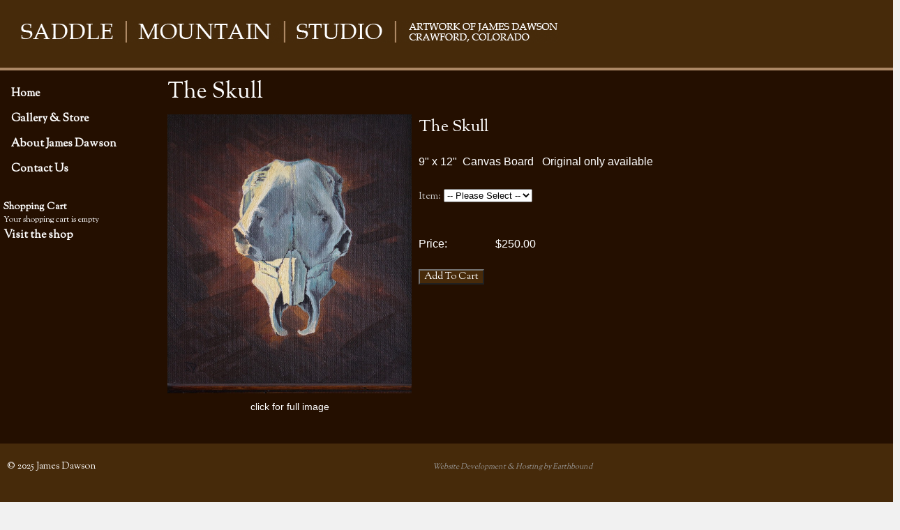

--- FILE ---
content_type: text/html; charset=UTF-8
request_url: http://saddlemountainstudio.com/products-page/paintings/the-skull-2
body_size: 35147
content:
<!DOCTYPE html>
<html dir="ltr" lang="en-US"
	prefix="og: https://ogp.me/ns#" >
<head>
<meta name="google-site-verification" content="_5sN8fNJkpKEn3ccG1ioyHIm9qHDud-Fum-3JGvswB8" />
<meta charset="UTF-8" />
<title>The Skull | Saddle Mountain StudioSaddle Mountain Studio</title>
<link rel="profile" href="http://gmpg.org/xfn/11" />
<link rel="stylesheet" type="text/css" media="all" href="/wp-content/themes/twentyten-child/style.css" />
<link rel="pingback" href="http://saddlemountainstudio.com/xmlrpc.php" />

		<!-- All in One SEO 4.1.10 -->
		<meta name="robots" content="max-image-preview:large" />
		<link rel="canonical" href="http://saddlemountainstudio.com/products-page/paintings/the-skull-2" />
		<meta property="og:locale" content="en_US" />
		<meta property="og:site_name" content="Saddle Mountain Studio | The Artwork of James Dawson, Crawford Colorado" />
		<meta property="og:type" content="article" />
		<meta property="og:title" content="The Skull | Saddle Mountain Studio" />
		<meta property="og:url" content="http://saddlemountainstudio.com/products-page/paintings/the-skull-2" />
		<meta property="article:published_time" content="2012-12-06T19:37:12+00:00" />
		<meta property="article:modified_time" content="2014-03-08T22:14:00+00:00" />
		<meta name="twitter:card" content="summary" />
		<meta name="twitter:title" content="The Skull | Saddle Mountain Studio" />
		<script type="application/ld+json" class="aioseo-schema">
			{"@context":"https:\/\/schema.org","@graph":[{"@type":"WebSite","@id":"http:\/\/saddlemountainstudio.com\/#website","url":"http:\/\/saddlemountainstudio.com\/","name":"Saddle Mountain Studio","description":"The Artwork of James Dawson, Crawford Colorado","inLanguage":"en-US","publisher":{"@id":"http:\/\/saddlemountainstudio.com\/#organization"}},{"@type":"Organization","@id":"http:\/\/saddlemountainstudio.com\/#organization","name":"Saddle Mountain Studio","url":"http:\/\/saddlemountainstudio.com\/"},{"@type":"BreadcrumbList","@id":"http:\/\/saddlemountainstudio.com\/products-page\/paintings\/the-skull-2#breadcrumblist","itemListElement":[{"@type":"ListItem","@id":"http:\/\/saddlemountainstudio.com\/#listItem","position":1,"item":{"@type":"WebPage","@id":"http:\/\/saddlemountainstudio.com\/","name":"Home","description":"Western Landscapes, Cowboys, and wildlife!","url":"http:\/\/saddlemountainstudio.com\/"},"nextItem":"http:\/\/saddlemountainstudio.com\/products-page\/paintings\/the-skull-2#listItem"},{"@type":"ListItem","@id":"http:\/\/saddlemountainstudio.com\/products-page\/paintings\/the-skull-2#listItem","position":2,"item":{"@type":"WebPage","@id":"http:\/\/saddlemountainstudio.com\/products-page\/paintings\/the-skull-2","name":"The Skull","url":"http:\/\/saddlemountainstudio.com\/products-page\/paintings\/the-skull-2"},"previousItem":"http:\/\/saddlemountainstudio.com\/#listItem"}]},{"@type":"Person","@id":"http:\/\/saddlemountainstudio.com\/author\/jim#author","url":"http:\/\/saddlemountainstudio.com\/author\/jim","name":"jim","image":{"@type":"ImageObject","@id":"http:\/\/saddlemountainstudio.com\/products-page\/paintings\/the-skull-2#authorImage","url":"http:\/\/1.gravatar.com\/avatar\/400efaad6f331ab2c2ceab7801bba5b8?s=96&d=mm&r=g","width":96,"height":96,"caption":"jim"}},{"@type":"WebPage","@id":"http:\/\/saddlemountainstudio.com\/products-page\/paintings\/the-skull-2#webpage","url":"http:\/\/saddlemountainstudio.com\/products-page\/paintings\/the-skull-2","name":"The Skull | Saddle Mountain Studio","inLanguage":"en-US","isPartOf":{"@id":"http:\/\/saddlemountainstudio.com\/#website"},"breadcrumb":{"@id":"http:\/\/saddlemountainstudio.com\/products-page\/paintings\/the-skull-2#breadcrumblist"},"author":"http:\/\/saddlemountainstudio.com\/author\/jim#author","creator":"http:\/\/saddlemountainstudio.com\/author\/jim#author","datePublished":"2012-12-06T19:37:12+00:00","dateModified":"2014-03-08T22:14:00+00:00"}]}
		</script>
		<!-- All in One SEO -->

<link rel='dns-prefetch' href='//fonts.googleapis.com' />
<link rel='dns-prefetch' href='//s.w.org' />
<link rel="alternate" type="application/rss+xml" title="Saddle Mountain Studio &raquo; Feed" href="http://saddlemountainstudio.com/feed" />
<link rel="alternate" type="application/rss+xml" title="Saddle Mountain Studio &raquo; Comments Feed" href="http://saddlemountainstudio.com/comments/feed" />
<script type="text/javascript">
window._wpemojiSettings = {"baseUrl":"https:\/\/s.w.org\/images\/core\/emoji\/13.1.0\/72x72\/","ext":".png","svgUrl":"https:\/\/s.w.org\/images\/core\/emoji\/13.1.0\/svg\/","svgExt":".svg","source":{"concatemoji":"http:\/\/saddlemountainstudio.com\/wp-includes\/js\/wp-emoji-release.min.js?ver=5.9.5"}};
/*! This file is auto-generated */
!function(e,a,t){var n,r,o,i=a.createElement("canvas"),p=i.getContext&&i.getContext("2d");function s(e,t){var a=String.fromCharCode;p.clearRect(0,0,i.width,i.height),p.fillText(a.apply(this,e),0,0);e=i.toDataURL();return p.clearRect(0,0,i.width,i.height),p.fillText(a.apply(this,t),0,0),e===i.toDataURL()}function c(e){var t=a.createElement("script");t.src=e,t.defer=t.type="text/javascript",a.getElementsByTagName("head")[0].appendChild(t)}for(o=Array("flag","emoji"),t.supports={everything:!0,everythingExceptFlag:!0},r=0;r<o.length;r++)t.supports[o[r]]=function(e){if(!p||!p.fillText)return!1;switch(p.textBaseline="top",p.font="600 32px Arial",e){case"flag":return s([127987,65039,8205,9895,65039],[127987,65039,8203,9895,65039])?!1:!s([55356,56826,55356,56819],[55356,56826,8203,55356,56819])&&!s([55356,57332,56128,56423,56128,56418,56128,56421,56128,56430,56128,56423,56128,56447],[55356,57332,8203,56128,56423,8203,56128,56418,8203,56128,56421,8203,56128,56430,8203,56128,56423,8203,56128,56447]);case"emoji":return!s([10084,65039,8205,55357,56613],[10084,65039,8203,55357,56613])}return!1}(o[r]),t.supports.everything=t.supports.everything&&t.supports[o[r]],"flag"!==o[r]&&(t.supports.everythingExceptFlag=t.supports.everythingExceptFlag&&t.supports[o[r]]);t.supports.everythingExceptFlag=t.supports.everythingExceptFlag&&!t.supports.flag,t.DOMReady=!1,t.readyCallback=function(){t.DOMReady=!0},t.supports.everything||(n=function(){t.readyCallback()},a.addEventListener?(a.addEventListener("DOMContentLoaded",n,!1),e.addEventListener("load",n,!1)):(e.attachEvent("onload",n),a.attachEvent("onreadystatechange",function(){"complete"===a.readyState&&t.readyCallback()})),(n=t.source||{}).concatemoji?c(n.concatemoji):n.wpemoji&&n.twemoji&&(c(n.twemoji),c(n.wpemoji)))}(window,document,window._wpemojiSettings);
</script>
<style type="text/css">
img.wp-smiley,
img.emoji {
	display: inline !important;
	border: none !important;
	box-shadow: none !important;
	height: 1em !important;
	width: 1em !important;
	margin: 0 0.07em !important;
	vertical-align: -0.1em !important;
	background: none !important;
	padding: 0 !important;
}
</style>
	<link rel='stylesheet' id='wpsc-thickbox-css'  href='/wp-content/plugins/wp-e-commerce/wpsc-core/js/thickbox.css?ver=3.15.1.855a4af6' type='text/css' media='all' />
<link rel='stylesheet' id='wpsc-theme-css-css'  href='/wp-content/themes/twentyten-child/wpsc-default.css?ver=3.15.1.855a4af6' type='text/css' media='all' />
<style id='wpsc-theme-css-inline-css' type='text/css'>

		/*
		* Default View Styling
		*/
		div.default_product_display div.textcol{
			margin-left: 210px !important;
			min-height: 220px;
			_height: 220px;
		}

		div.default_product_display  div.textcol div.imagecol{
			position:absolute;
			top:0px;
			left: 0px;
			margin-left: -210px !important;
		}

		div.default_product_display  div.textcol div.imagecol a img {
			width: 200px;
			height: 220px;
		}

		.wpsc_category_grid_item  {
			display:block;
			float:left;
			width: 200px;
			height: 200px;
		}
		.wpsc_category_grid_item  span{
			position:relative;
			top:24.222222222222px;
		}
		div.default_product_display div.item_no_image a  {
			width: 198px;
		}

		div.default_product_display .imagecol img.no-image, #content div.default_product_display .imagecol img.no-image {
			width: 200px;
			height: 220px;
        }

		
		/*
		* Single View Styling
		*/

		div.single_product_display div.item_no_image  {
			width: 348px;
			height: 398px;
		}
		div.single_product_display div.item_no_image a  {
			width: 348px;
		}

		div.single_product_display div.textcol{
			margin-left: 360px !important;
			min-height: 400px;
			_height: 400px;
		}


		div.single_product_display  div.textcol div.imagecol{
			position:absolute;

			margin-left: -360px !important;
		}

		div.single_product_display  div.textcol div.imagecol a img {
			width: 350px;
			height: 400px;
		}

	div#categorydisplay{
		display: block;
	}

	div#branddisplay{
		display: none;
	}

</style>
<link rel='stylesheet' id='wpsc-theme-css-compatibility-css'  href='/wp-content/plugins/wp-e-commerce/wpsc-components/theme-engine-v1/templates/compatibility.css?ver=3.15.1.855a4af6' type='text/css' media='all' />
<link rel='stylesheet' id='wp-block-library-css'  href='http://saddlemountainstudio.com/wp-includes/css/dist/block-library/style.min.css?ver=5.9.5' type='text/css' media='all' />
<style id='wp-block-library-theme-inline-css' type='text/css'>
.wp-block-audio figcaption{color:#555;font-size:13px;text-align:center}.is-dark-theme .wp-block-audio figcaption{color:hsla(0,0%,100%,.65)}.wp-block-code>code{font-family:Menlo,Consolas,monaco,monospace;color:#1e1e1e;padding:.8em 1em;border:1px solid #ddd;border-radius:4px}.wp-block-embed figcaption{color:#555;font-size:13px;text-align:center}.is-dark-theme .wp-block-embed figcaption{color:hsla(0,0%,100%,.65)}.blocks-gallery-caption{color:#555;font-size:13px;text-align:center}.is-dark-theme .blocks-gallery-caption{color:hsla(0,0%,100%,.65)}.wp-block-image figcaption{color:#555;font-size:13px;text-align:center}.is-dark-theme .wp-block-image figcaption{color:hsla(0,0%,100%,.65)}.wp-block-pullquote{border-top:4px solid;border-bottom:4px solid;margin-bottom:1.75em;color:currentColor}.wp-block-pullquote__citation,.wp-block-pullquote cite,.wp-block-pullquote footer{color:currentColor;text-transform:uppercase;font-size:.8125em;font-style:normal}.wp-block-quote{border-left:.25em solid;margin:0 0 1.75em;padding-left:1em}.wp-block-quote cite,.wp-block-quote footer{color:currentColor;font-size:.8125em;position:relative;font-style:normal}.wp-block-quote.has-text-align-right{border-left:none;border-right:.25em solid;padding-left:0;padding-right:1em}.wp-block-quote.has-text-align-center{border:none;padding-left:0}.wp-block-quote.is-large,.wp-block-quote.is-style-large,.wp-block-quote.is-style-plain{border:none}.wp-block-search .wp-block-search__label{font-weight:700}.wp-block-group:where(.has-background){padding:1.25em 2.375em}.wp-block-separator{border:none;border-bottom:2px solid;margin-left:auto;margin-right:auto;opacity:.4}.wp-block-separator:not(.is-style-wide):not(.is-style-dots){width:100px}.wp-block-separator.has-background:not(.is-style-dots){border-bottom:none;height:1px}.wp-block-separator.has-background:not(.is-style-wide):not(.is-style-dots){height:2px}.wp-block-table thead{border-bottom:3px solid}.wp-block-table tfoot{border-top:3px solid}.wp-block-table td,.wp-block-table th{padding:.5em;border:1px solid;word-break:normal}.wp-block-table figcaption{color:#555;font-size:13px;text-align:center}.is-dark-theme .wp-block-table figcaption{color:hsla(0,0%,100%,.65)}.wp-block-video figcaption{color:#555;font-size:13px;text-align:center}.is-dark-theme .wp-block-video figcaption{color:hsla(0,0%,100%,.65)}.wp-block-template-part.has-background{padding:1.25em 2.375em;margin-top:0;margin-bottom:0}
</style>
<style id='global-styles-inline-css' type='text/css'>
body{--wp--preset--color--black: #000;--wp--preset--color--cyan-bluish-gray: #abb8c3;--wp--preset--color--white: #fff;--wp--preset--color--pale-pink: #f78da7;--wp--preset--color--vivid-red: #cf2e2e;--wp--preset--color--luminous-vivid-orange: #ff6900;--wp--preset--color--luminous-vivid-amber: #fcb900;--wp--preset--color--light-green-cyan: #7bdcb5;--wp--preset--color--vivid-green-cyan: #00d084;--wp--preset--color--pale-cyan-blue: #8ed1fc;--wp--preset--color--vivid-cyan-blue: #0693e3;--wp--preset--color--vivid-purple: #9b51e0;--wp--preset--color--blue: #0066cc;--wp--preset--color--medium-gray: #666;--wp--preset--color--light-gray: #f1f1f1;--wp--preset--gradient--vivid-cyan-blue-to-vivid-purple: linear-gradient(135deg,rgba(6,147,227,1) 0%,rgb(155,81,224) 100%);--wp--preset--gradient--light-green-cyan-to-vivid-green-cyan: linear-gradient(135deg,rgb(122,220,180) 0%,rgb(0,208,130) 100%);--wp--preset--gradient--luminous-vivid-amber-to-luminous-vivid-orange: linear-gradient(135deg,rgba(252,185,0,1) 0%,rgba(255,105,0,1) 100%);--wp--preset--gradient--luminous-vivid-orange-to-vivid-red: linear-gradient(135deg,rgba(255,105,0,1) 0%,rgb(207,46,46) 100%);--wp--preset--gradient--very-light-gray-to-cyan-bluish-gray: linear-gradient(135deg,rgb(238,238,238) 0%,rgb(169,184,195) 100%);--wp--preset--gradient--cool-to-warm-spectrum: linear-gradient(135deg,rgb(74,234,220) 0%,rgb(151,120,209) 20%,rgb(207,42,186) 40%,rgb(238,44,130) 60%,rgb(251,105,98) 80%,rgb(254,248,76) 100%);--wp--preset--gradient--blush-light-purple: linear-gradient(135deg,rgb(255,206,236) 0%,rgb(152,150,240) 100%);--wp--preset--gradient--blush-bordeaux: linear-gradient(135deg,rgb(254,205,165) 0%,rgb(254,45,45) 50%,rgb(107,0,62) 100%);--wp--preset--gradient--luminous-dusk: linear-gradient(135deg,rgb(255,203,112) 0%,rgb(199,81,192) 50%,rgb(65,88,208) 100%);--wp--preset--gradient--pale-ocean: linear-gradient(135deg,rgb(255,245,203) 0%,rgb(182,227,212) 50%,rgb(51,167,181) 100%);--wp--preset--gradient--electric-grass: linear-gradient(135deg,rgb(202,248,128) 0%,rgb(113,206,126) 100%);--wp--preset--gradient--midnight: linear-gradient(135deg,rgb(2,3,129) 0%,rgb(40,116,252) 100%);--wp--preset--duotone--dark-grayscale: url('#wp-duotone-dark-grayscale');--wp--preset--duotone--grayscale: url('#wp-duotone-grayscale');--wp--preset--duotone--purple-yellow: url('#wp-duotone-purple-yellow');--wp--preset--duotone--blue-red: url('#wp-duotone-blue-red');--wp--preset--duotone--midnight: url('#wp-duotone-midnight');--wp--preset--duotone--magenta-yellow: url('#wp-duotone-magenta-yellow');--wp--preset--duotone--purple-green: url('#wp-duotone-purple-green');--wp--preset--duotone--blue-orange: url('#wp-duotone-blue-orange');--wp--preset--font-size--small: 13px;--wp--preset--font-size--medium: 20px;--wp--preset--font-size--large: 36px;--wp--preset--font-size--x-large: 42px;}.has-black-color{color: var(--wp--preset--color--black) !important;}.has-cyan-bluish-gray-color{color: var(--wp--preset--color--cyan-bluish-gray) !important;}.has-white-color{color: var(--wp--preset--color--white) !important;}.has-pale-pink-color{color: var(--wp--preset--color--pale-pink) !important;}.has-vivid-red-color{color: var(--wp--preset--color--vivid-red) !important;}.has-luminous-vivid-orange-color{color: var(--wp--preset--color--luminous-vivid-orange) !important;}.has-luminous-vivid-amber-color{color: var(--wp--preset--color--luminous-vivid-amber) !important;}.has-light-green-cyan-color{color: var(--wp--preset--color--light-green-cyan) !important;}.has-vivid-green-cyan-color{color: var(--wp--preset--color--vivid-green-cyan) !important;}.has-pale-cyan-blue-color{color: var(--wp--preset--color--pale-cyan-blue) !important;}.has-vivid-cyan-blue-color{color: var(--wp--preset--color--vivid-cyan-blue) !important;}.has-vivid-purple-color{color: var(--wp--preset--color--vivid-purple) !important;}.has-black-background-color{background-color: var(--wp--preset--color--black) !important;}.has-cyan-bluish-gray-background-color{background-color: var(--wp--preset--color--cyan-bluish-gray) !important;}.has-white-background-color{background-color: var(--wp--preset--color--white) !important;}.has-pale-pink-background-color{background-color: var(--wp--preset--color--pale-pink) !important;}.has-vivid-red-background-color{background-color: var(--wp--preset--color--vivid-red) !important;}.has-luminous-vivid-orange-background-color{background-color: var(--wp--preset--color--luminous-vivid-orange) !important;}.has-luminous-vivid-amber-background-color{background-color: var(--wp--preset--color--luminous-vivid-amber) !important;}.has-light-green-cyan-background-color{background-color: var(--wp--preset--color--light-green-cyan) !important;}.has-vivid-green-cyan-background-color{background-color: var(--wp--preset--color--vivid-green-cyan) !important;}.has-pale-cyan-blue-background-color{background-color: var(--wp--preset--color--pale-cyan-blue) !important;}.has-vivid-cyan-blue-background-color{background-color: var(--wp--preset--color--vivid-cyan-blue) !important;}.has-vivid-purple-background-color{background-color: var(--wp--preset--color--vivid-purple) !important;}.has-black-border-color{border-color: var(--wp--preset--color--black) !important;}.has-cyan-bluish-gray-border-color{border-color: var(--wp--preset--color--cyan-bluish-gray) !important;}.has-white-border-color{border-color: var(--wp--preset--color--white) !important;}.has-pale-pink-border-color{border-color: var(--wp--preset--color--pale-pink) !important;}.has-vivid-red-border-color{border-color: var(--wp--preset--color--vivid-red) !important;}.has-luminous-vivid-orange-border-color{border-color: var(--wp--preset--color--luminous-vivid-orange) !important;}.has-luminous-vivid-amber-border-color{border-color: var(--wp--preset--color--luminous-vivid-amber) !important;}.has-light-green-cyan-border-color{border-color: var(--wp--preset--color--light-green-cyan) !important;}.has-vivid-green-cyan-border-color{border-color: var(--wp--preset--color--vivid-green-cyan) !important;}.has-pale-cyan-blue-border-color{border-color: var(--wp--preset--color--pale-cyan-blue) !important;}.has-vivid-cyan-blue-border-color{border-color: var(--wp--preset--color--vivid-cyan-blue) !important;}.has-vivid-purple-border-color{border-color: var(--wp--preset--color--vivid-purple) !important;}.has-vivid-cyan-blue-to-vivid-purple-gradient-background{background: var(--wp--preset--gradient--vivid-cyan-blue-to-vivid-purple) !important;}.has-light-green-cyan-to-vivid-green-cyan-gradient-background{background: var(--wp--preset--gradient--light-green-cyan-to-vivid-green-cyan) !important;}.has-luminous-vivid-amber-to-luminous-vivid-orange-gradient-background{background: var(--wp--preset--gradient--luminous-vivid-amber-to-luminous-vivid-orange) !important;}.has-luminous-vivid-orange-to-vivid-red-gradient-background{background: var(--wp--preset--gradient--luminous-vivid-orange-to-vivid-red) !important;}.has-very-light-gray-to-cyan-bluish-gray-gradient-background{background: var(--wp--preset--gradient--very-light-gray-to-cyan-bluish-gray) !important;}.has-cool-to-warm-spectrum-gradient-background{background: var(--wp--preset--gradient--cool-to-warm-spectrum) !important;}.has-blush-light-purple-gradient-background{background: var(--wp--preset--gradient--blush-light-purple) !important;}.has-blush-bordeaux-gradient-background{background: var(--wp--preset--gradient--blush-bordeaux) !important;}.has-luminous-dusk-gradient-background{background: var(--wp--preset--gradient--luminous-dusk) !important;}.has-pale-ocean-gradient-background{background: var(--wp--preset--gradient--pale-ocean) !important;}.has-electric-grass-gradient-background{background: var(--wp--preset--gradient--electric-grass) !important;}.has-midnight-gradient-background{background: var(--wp--preset--gradient--midnight) !important;}.has-small-font-size{font-size: var(--wp--preset--font-size--small) !important;}.has-medium-font-size{font-size: var(--wp--preset--font-size--medium) !important;}.has-large-font-size{font-size: var(--wp--preset--font-size--large) !important;}.has-x-large-font-size{font-size: var(--wp--preset--font-size--x-large) !important;}
</style>
<link rel='stylesheet' id='googlefonts-css'  href='http://fonts.googleapis.com/css?family=OFL+Sorts+Mill+Goudy+TT:400' type='text/css' media='all' />
<link rel='stylesheet' id='wpsc-fancy-notifications-css'  href='/wp-content/plugins/wp-e-commerce/wpsc-components/fancy-notifications/css/fancy-notifications.css?ver=1.0' type='text/css' media='all' />
<link rel='stylesheet' id='twentyten-block-style-css'  href='/wp-content/themes/twentyten/blocks.css?ver=20181218' type='text/css' media='all' />
<link rel='stylesheet' id='wpsc-gold-cart-css'  href='/wp-content/plugins/gold_cart_plugin/css/gold_cart.css?ver=5.9.5' type='text/css' media='all' />
<link rel='stylesheet' id='wpsc-gold-cart-grid-view-css'  href='/wp-content/plugins/gold_cart_plugin/css/grid_view.css?ver=5.9.5' type='text/css' media='all' />
<script type='text/javascript' src='http://saddlemountainstudio.com/wp-includes/js/swfobject.js?ver=2.2-20120417' id='swfobject-js'></script>
<script type='text/javascript' src='http://saddlemountainstudio.com/wp-includes/js/jquery/jquery.min.js?ver=3.6.0' id='jquery-core-js'></script>
<script type='text/javascript' src='http://saddlemountainstudio.com/wp-includes/js/jquery/jquery-migrate.min.js?ver=3.3.2' id='jquery-migrate-js'></script>
<script type='text/javascript' id='wp-e-commerce-js-extra'>
/* <![CDATA[ */
var wpsc_vars = {"wpsc_ajax":{"ajaxurl":"\/wp-admin\/admin-ajax.php","spinner":"http:\/\/saddlemountainstudio.com\/wp-admin\/images\/spinner.gif","no_quotes":"It appears that there are no shipping quotes for the shipping information provided.  Please check the information and try again.","ajax_get_cart_error":"There was a problem getting the current contents of the shopping cart.","slide_to_shipping_error":true},"base_url":"http:\/\/saddlemountainstudio.com","WPSC_URL":"\/wp-content\/plugins\/wp-e-commerce","WPSC_IMAGE_URL":"\/wp-content\/uploads\/wpsc\/product_images\/","WPSC_CORE_IMAGES_URL":"\/wp-content\/plugins\/wp-e-commerce\/wpsc-core\/images","fileThickboxLoadingImage":"\/wp-content\/plugins\/wp-e-commerce\/wpsc-core\/images\/loadingAnimation.gif","msg_shipping_need_recalc":"Please click the <em>Calculate<\/em> button to refresh your shipping quotes, as your shipping information has been modified.","no_country_selected":"Please select a country","no_region_selected_format":"Please select a %s","no_region_label":"State\/Province","base_country":"US","wpsc_country_US_regions":{"14":"Alabama","15":"Alaska","16":"Arizona","17":"Arkansas","18":"California","19":"Colorado","20":"Connecticut","21":"Delaware","22":"Florida","23":"Georgia","24":"Hawaii","25":"Idaho","26":"Illinois","27":"Indiana","28":"Iowa","29":"Kansas","30":"Kentucky","31":"Louisiana","32":"Maine","33":"Maryland","34":"Massachusetts","35":"Michigan","36":"Minnesota","37":"Mississippi","38":"Missouri","39":"Montana","40":"Nebraska","41":"Nevada","42":"New Hampshire","43":"New Jersey","44":"New Mexico","45":"New York","46":"North Carolina","47":"North Dakota","48":"Ohio","49":"Oklahoma","50":"Oregon","51":"Pennsylvania","52":"Rhode Island","53":"South Carolina","54":"South Dakota","55":"Tennessee","56":"Texas","57":"Utah","58":"Vermont","59":"Virginia","60":"Washington","61":"Washington DC","62":"West Virginia","63":"Wisconsin","64":"Wyoming"},"wpsc_country_US_region_label":"State","wpsc_country_GB_region_label":"County","wpsc_countries":{"US":"USA","GB":"United Kingdom"},"wpsc_checkout_unique_name_to_form_id_map":{"1-your-billingcontact-details":"wpsc_checkout_form_1","billingfirstname":"wpsc_checkout_form_2","billinglastname":"wpsc_checkout_form_3","billingaddress":"wpsc_checkout_form_4","billingcity":"wpsc_checkout_form_5","billingcountry":"wpsc_checkout_form_6","billingpostcode":"wpsc_checkout_form_7","billingphone":"wpsc_checkout_form_17","billingemail":"wpsc_checkout_form_8","delivertoafriend":"wpsc_checkout_form_9","shippingfirstname":"wpsc_checkout_form_10","shippinglastname":"wpsc_checkout_form_11","shippingstate":"wpsc_checkout_form_14","shippingaddress":"wpsc_checkout_form_12","shippingcity":"wpsc_checkout_form_13","shippingcountry":"wpsc_checkout_form_15","shippingpostcode":"wpsc_checkout_form_16"},"wpsc_checkout_item_active":{"1-your-billingcontact-details":true,"billingfirstname":true,"billinglastname":true,"billingaddress":true,"billingcity":true,"billingcountry":true,"billingpostcode":true,"billingphone":true,"billingemail":true,"delivertoafriend":true,"shippingfirstname":true,"shippinglastname":true,"shippingstate":true,"shippingaddress":true,"shippingcity":true,"shippingcountry":true,"shippingpostcode":true},"wpsc_checkout_item_required":{"1-your-billingcontact-details":false,"billingfirstname":true,"billinglastname":true,"billingaddress":true,"billingcity":true,"billingcountry":true,"billingpostcode":false,"billingphone":true,"billingemail":true,"delivertoafriend":false,"shippingfirstname":false,"shippinglastname":false,"shippingstate":false,"shippingaddress":false,"shippingcity":false,"shippingcountry":false,"shippingpostcode":false},"store_uses_shipping":""};
/* ]]> */
</script>
<script type='text/javascript' src='/wp-content/plugins/wp-e-commerce/wpsc-core/js/wp-e-commerce.js?ver=3.15.1.855a4af6' id='wp-e-commerce-js'></script>
<script type='text/javascript' src='/wp-content/plugins/wp-e-commerce/wpsc-core/js/user.js?ver=3.15.1855a4af6' id='wp-e-commerce-legacy-js'></script>
<script type='text/javascript' src='/wp-content/plugins/wp-e-commerce/wpsc-core/js/thickbox.js?ver=3.15.1.855a4af6' id='wpsc-thickbox-js'></script>
<script type='text/javascript' src='http://saddlemountainstudio.com/wp-includes/js/jquery/jquery.query.js?ver=2.2.3' id='jquery-query-js'></script>
<script type='text/javascript' id='wpsc-gold-cart-js-extra'>
/* <![CDATA[ */
var WPSC_GoldCart = {"displayMode":"grid","itemsPerRow":"3","productListClass":"product_grid_display"};
/* ]]> */
</script>
<script type='text/javascript' src='/wp-content/plugins/gold_cart_plugin/js/gold_cart.js?ver=5.9.5' id='wpsc-gold-cart-js'></script>
<script type='text/javascript' src='/wp-content/plugins/wp-e-commerce/wpsc-components/fancy-notifications/js/fancy-notifications.js?ver=1.0' id='wpsc-fancy-notifications-js'></script>
<script type='text/javascript' src='/wp-content/plugins/google-analyticator/external-tracking.min.js?ver=6.5.4' id='ga-external-tracking-js'></script>
		<!-- Gold Cart Plugin custom styles -->
		<style type="text/css">
			.product_grid_display .product_grid_item {
				width:26%;
			}
			.product_grid_display .item_image a {
				display: block;
				height: 220px;
				width: 200px;
			}
		</style>
		<!-- / Gold Cart Plugin custom styles -->
		<link rel="https://api.w.org/" href="http://saddlemountainstudio.com/wp-json/" /><link rel="alternate" type="application/json" href="http://saddlemountainstudio.com/wp-json/wp/v2/wpsc-product/292" /><link rel="EditURI" type="application/rsd+xml" title="RSD" href="http://saddlemountainstudio.com/xmlrpc.php?rsd" />
<link rel="wlwmanifest" type="application/wlwmanifest+xml" href="http://saddlemountainstudio.com/wp-includes/wlwmanifest.xml" /> 
<meta name="generator" content="WordPress 5.9.5" />
<link rel='shortlink' href='http://saddlemountainstudio.com/?p=292' />
<link rel="alternate" type="application/json+oembed" href="http://saddlemountainstudio.com/wp-json/oembed/1.0/embed?url=http%3A%2F%2Fsaddlemountainstudio.com%2Fproducts-page%2Fpaintings%2Fthe-skull-2" />
<link rel="alternate" type="text/xml+oembed" href="http://saddlemountainstudio.com/wp-json/oembed/1.0/embed?url=http%3A%2F%2Fsaddlemountainstudio.com%2Fproducts-page%2Fpaintings%2Fthe-skull-2&#038;format=xml" />
<style type='text/css' media='screen'>
	body{ font-family:"OFL Sorts Mill Goudy TT", arial, sans-serif;}
	h1{ font-family:"OFL Sorts Mill Goudy TT", arial, sans-serif;}
	h2{ font-family:"OFL Sorts Mill Goudy TT", arial, sans-serif;}
</style>
<!-- fonts delivered by Wordpress Google Fonts, a plugin by Adrian3.com --><link rel='alternate' type='application/rss+xml' title='Saddle Mountain Studio Product List RSS' href='http://saddlemountainstudio.com?wpsc_action=rss'/><!-- Google Analytics Tracking by Google Analyticator 6.5.4: http://www.videousermanuals.com/google-analyticator/ -->
<script type="text/javascript">
    var analyticsFileTypes = [''];
    var analyticsSnippet = 'enabled';
    var analyticsEventTracking = 'enabled';
</script>
<script type="text/javascript">
	var _gaq = _gaq || [];
  
	_gaq.push(['_setAccount', 'UA-18982985-11']);
    _gaq.push(['_addDevId', 'i9k95']); // Google Analyticator App ID with Google
	_gaq.push(['_trackPageview']);

	(function() {
		var ga = document.createElement('script'); ga.type = 'text/javascript'; ga.async = true;
		                ga.src = ('https:' == document.location.protocol ? 'https://ssl' : 'http://www') + '.google-analytics.com/ga.js';
		                var s = document.getElementsByTagName('script')[0]; s.parentNode.insertBefore(ga, s);
	})();
</script>
</head>

<body class="wpsc-product-template-default single single-wpsc-product postid-292 wp-e-commerce wpsc-single-product wpsc-single-product-292">
<div id="wrapper" class="hfeed">
 <div id="head" role="banner">
    <img src="/images/head.png" width="770" height="31"></div> 
		 
 
	<div id="main">

		<div id="container">
			<div id="content" role="main">

			

				<div id="post-292" class="post-292 wpsc-product type-wpsc-product status-publish hentry wpsc_product_category-paintings wpsc-variation-item wpsc-variation-original">
											<h1 class="entry-title">The Skull</h1>
					
					<div class="entry-content">
						<div id='products_page_container' class="wrap wpsc_container">
	
		
		
	<div class="productdisplay">
						<div class="single_product_display product_view_292">
				<div class="textcol">
										<div class="imagecol">
														<a rel="The_Skull" class="thickbox preview_link" href="/wp-content/uploads/2012/12/Dec-2012-latest-Art-pictures-007-682x1024.jpg">
									<img class="product_image" id="product_image_292" alt="The Skull" title="The Skull" src="/wp-content/uploads/2012/12/Dec-2012-latest-Art-pictures-007-682x1024.jpg" />
								</a><br /><center>
								click for full image
								</center>
						 
					</div>
					 
		
					<div class="producttext">
						<h2 class="prodtitles">The Skull</h2>
													<div class="wpsc_description"><p>9" x 12"  Canvas Board   Original only available</p>
</div>
		
																
					
										<div class="custom_meta">
											</div>
										
					
					<form class='product_form' enctype="multipart/form-data" action="http://saddlemountainstudio.com/products-page/paintings/the-skull-2" method="post" name="1" id="product_292">
										
										
					
										<div class="wpsc_variation_forms">
													<p>
								<label for="variation_select_292_6">Item:</label>
																<select class='wpsc_select_variation' name="variation[6]" id="variation_select_292_6">
																	<option value="0" >-- Please Select --</option>
																	<option value="9" >Original</option>
																</select> 
							</p>
											</div>
														
					
					<!-- THIS IS THE QUANTITY OPTION MUST BE ENABLED FROM ADMIN SETTINGS -->
										
						<div class="wpsc_product_price">
																							<span id="product_price_292" class="pricedisplay">$250.00</span>Price:  <br/>
								<!-- multi currency code -->
																<!-- end multi currency code -->
															
													</div>
											
					<input type="hidden" value="add_to_cart" name="wpsc_ajax_action"/>
					<input type="hidden" value="292" name="product_id"/>
							
										
					
					<!-- END OF QUANTITY OPTION -->
																																					<br />
<input type="submit" value="Add To Cart" name="Buy" class="wpsc_buy_button" id="product_292_submit_button"/>
																	
							<div class='wpsc_loading_animation'>
								<img title="Loading" alt="Loading" src="/wp-content/plugins/wp-e-commerce/images/indicator.gif" class="loadingimage" />
								Updating cart...							</div>
							
																</form>
					
										
											
						
										</div>
		
					<form onsubmit="submitform(this);return false;" action="http://saddlemountainstudio.com/products-page/paintings/the-skull-2" method="post" name="product_292" id="product_extra_292">
						<input type="hidden" value="292" name="prodid"/>
						<input type="hidden" value="292" name="item"/>
					</form>
				</div>
			</div>
		</div>
		
 
		<div id="fancy_notification">   <div id="loading_animation">      <img id="fancy_notificationimage" title="Loading" alt="Loading" src="/wp-content/plugins/wp-e-commerce/wpsc-components/theme-engine-v1/templates/wpsc-images/indicator.gif" />Updating...   </div>   <div id="fancy_notification_content"></div></div>	

</div>																	</div><!-- .entry-content -->
				</div><!-- #post-292 -->

				
			<div id="comments">




</div><!-- #comments -->


			</div><!-- #content -->
		</div><!-- #container -->


		<div id="primary" class="widget-area" role="complementary">
			<ul class="xoxo">

<li id="nav_menu-3" class="widget-container widget_nav_menu"><div class="menu-side-menu-container"><ul id="menu-side-menu" class="menu"><li id="menu-item-4" class="menu-item menu-item-type-custom menu-item-object-custom menu-item-4"><a href="/">Home</a></li>
<li id="menu-item-59" class="menu-item menu-item-type-post_type menu-item-object-page menu-item-59"><a href="http://saddlemountainstudio.com/products-page">Gallery &#038; Store</a></li>
<li id="menu-item-16" class="menu-item menu-item-type-post_type menu-item-object-page menu-item-16"><a href="http://saddlemountainstudio.com/about-james-dawson">About James Dawson</a></li>
<li id="menu-item-17" class="menu-item menu-item-type-post_type menu-item-object-page menu-item-17"><a href="http://saddlemountainstudio.com/contact-us">Contact Us</a></li>
</ul></div></li><li id="wpsc_shopping_cart-3" class="widget-container widget_wpsc_shopping_cart"><h3 class="widget-title">Shopping Cart</h3><div id="sliding_cart" class="shopping-cart-wrapper" >
	<p class="empty">Your shopping cart is empty</p>
	<p class="visitshop">
	  <a target='_parent' href="http://saddlemountainstudio.com/products-page">Visit the shop</a>
	</p>

</div></li>			</ul>
		</div><!-- #primary .widget-area -->

	</div><!-- #main -->

	<div id="footer" role="contentinfo">
		<div id="colophon">



			<div id="site-info">
				<a href="http://saddlemountainstudio.com/" title="Saddle Mountain Studio" rel="home">
					&copy; 2025 James Dawson
				</a>
			</div><!-- #site-info -->

			<div id="site-generator"><a href="http://www.earthbound.com" target="_blank">
			  Website Development & Hosting by Earthbound
			</a></div><!-- #site-generator -->

		</div><!-- #colophon -->
	</div><!-- #footer -->

</div><!-- #wrapper -->

</head><script type="text/javascript">var tb_pathToImage = "http://saddlemountainstudio.com/wp-includes/js/thickbox/loadingAnimation.gif";var tb_closeImage = "http://saddlemountainstudio.com/wp-includes/js/thickbox/tb-close.png";</script>
<script type='text/javascript' src='http://saddlemountainstudio.com/wp-includes/js/comment-reply.min.js?ver=5.9.5' id='comment-reply-js'></script>
</body>
</html>


--- FILE ---
content_type: text/css
request_url: http://saddlemountainstudio.com/wp-content/themes/twentyten-child/style.css
body_size: 5189
content:
/*
Theme Name: Twenty Ten Child
Description: Child theme for the Twenty Ten theme 
Author: Adam Silverstein
Template: twentyten
*/

@import url("../twentyten/style.css");

 
body {
	margin: 0px;
	padding: 0px;
	font-family:'OFL Sorts Mill Goudy TT',arial,serif;
	background-image: url('/images/body_dkbrown.png');
	font-size: 12px;
}
 #container {
	margin: 0px;
	padding: 0px;
}
#gallerycontainer {
	background: #000;
	margin: 0px;
	padding: 0px;
}
#calendarcontent {
	margin-top: 0;
	margin-right: 0;
	margin-bottom: 0;
	margin-left: 300px;
	padding-top: 0;
	padding-right: 20px;
	padding-bottom: 0;
	padding-left: 20px;
	width: 700px;
	color: #FFF;
	}
#month_name  {
	font-size: 16px;
	margin-bottom: 15px;
}

#menu {
	float: left;
	width: 250px;
	padding-top: 15px;
	padding-right: 10px;
	padding-bottom: 15px;
	padding-left: 20px;
}
#gallerymenu {
	float: left;
	width: 250px;
	height: 475px;
	padding-top: 15px;
	padding-right: 10px;
	padding-bottom: 15px;
	padding-left: 20px;
}
#menu img {
	padding-top: 25px;
}
#gallerymenu img {
	padding-top: 25px;
}
 
#footer {
	background-image: url('/images/head_brown.png');
	height: 200px;
	clear:both;
	color: #FFF;
	font-size: 11px;
	padding-top: 10px;
	padding-left: 10px;
} 
#aboutcontent img {
	margin-bottom: 30px;
}
 

.clearfloat {
	clear:both;
    height:0;
    font-size: 1px;
    line-height: 0px;
}
#wrapper {
    background: none;
    margin-top:0px;
    padding: 0 0px;
}
 #head {
    background-image: url("/images/head_brown.png");
    border-bottom: 4px solid #AC8865;
font-family: 'OFL Sorts Mill Goudy TT',arial,serif;
    font-size: 12px;
}
#head img {
    padding: 30px;
}
#access .menu-header, div.menu, #colophon, #branding, #main,#colophon {
    margin: 0 0;
    width: 940px;
}
  #wrapper {
    margin: 0 0;
    width: 100%;
}
#content .entry-title {
    color: #FFF;
    font-size: 21px;
    font-weight: bold;
    line-height: 1.3em;
    margin-bottom: 0;
}
 #content .entry-title {
    color: #FFFFFF;
    font-size: 32px;
     line-height: 1.3em;
    margin-bottom: 0;
		font-weight:normal;

}
h3#comments-title, h3#reply-title, #access .menu, #access div.menu ul, #cancel-comment-reply-link, .form-allowed-tags, #site-info, #site-title, #wp-calendar, .comment-meta, .comment-body tr th, .comment-body thead th, .entry-content label, .entry-content tr th, .entry-content thead th, .entry-meta, .entry-title, .entry-utility, #respond label, .navigation, .page-title, .pingback p, .reply, .widget-title, .wp-caption-text, input[type="submit"] {
    font-family:'OFL Sorts Mill Goudy TT',arial,serif;
}
#primary, #secondary {
    float: left;
    overflow: hidden;
    width: 240px;
 }
 #main {
    clear: both;
    overflow: hidden;
    padding: 10px 0 0;
}
 #container {
    float: right;
    margin:0;
    width: 700px;
}
 #content input, #content textarea {
    color: #FFF  ;
	background-color:#472A0A;
    font-size: 14px;
    line-height: 16px;
}
#content
{
	color:#FFF;
	font-size:14px;
	font-family:Verdana,Geneva,sans-serif;
}
.widget-area a:link, .widget-area a:visited {
    text-decoration: none;
	    color: #FFF;
    font-size: 16px;
    line-height: 26px;

}
.widget-area ul li
{	padding-top:5px;
	padding-bottom:5px;

}
.widget-area a:hover {
    text-decoration: none;
	    color: #aaa;
 
}
.widget-area ul,.widget-area ul li
{
	list-style:none;
}
.entry-title a:link, .entry-title a:visited {
    color: #FFF;
    text-decoration: none;
}
#site-info a {
    color: #FFF;
    text-decoration: none;
	font-weight:normal;
}
#site-generator {
    float: right;
    width: 350px;
}
#site-info {
    float: left;
    font-size: 14px;
    font-weight: normal;
    width: 500px;
}
#site-generator a {
    background: none;
    color: #FFF;
    display: inline-block;
    line-height: 16px;
    padding-left: 20px;
    text-decoration: none;
}
#site-generator a:hover
{
	    text-decoration: none;
		color:#AAA;

}
#colophon {
    border-top:none;
    margin-top: -4px;
    overflow: hidden;
    padding: 18px 0;
}
#content {
    margin: 0 0 0 0;
}
 .hentry {
    margin: 0  ;
	width:100%;
}
#shopping-cart
{
	padding-left:20px;
	padding-right:10px;
}

.current_country, 
#shopping-cart .visitshop, 
#shopping-cart .emptycart 
{
	display:none;
}
.widget-title {
    color: #FFF;
    font-weight: bold;
}
.widget-area
{
	color:#FFF;
}
#content h1, #content h2, #content h3, #content h4, #content h5, #content h6 {
    color: #FFF;
    line-height: 1.5em;
    margin: 0 0 20px;
}
.entry-content label {
    color: #CCC;
    font-size: 14px;
}
#content tr td {
    border-top: 1px solid #E7E7E7;
    padding:3px 3px 3px 3px;
}
.entry-content input {
    margin: 0 0 2px 0;
}
 a:link {
    color: #FFF;
		font-weight:bold;

} 
a:visited {
	color:#ccc;
	font-weight:bold;
}
a:hover {
	color:#aaa;
	font-weight:bold;
}
.product_grid_item 
{
	width:auto;;
}
.grid_product_info
{
	width:180px;
	margin-left:auto;
	margin-right:auto;
}
.grid_view_newline
{
		width:180px;
		height:10px;
		clear:both;
}
#site-generator ,#site-generator a

{
	font-weight:normal;
	color:#999;
}
	
	#respond
	{
		display:none;
	}
	#comments
	{
		margin-top:50px;
		height:50px;
	}
	.widget_wpsc_shopping_cart {
	padding-left:5px;
	}


--- FILE ---
content_type: text/css
request_url: http://saddlemountainstudio.com/wp-content/themes/twentyten-child/wpsc-default.css?ver=3.15.1.855a4af6
body_size: 25319
content:
/*
Theme Name: Default Theme
Theme URI: http://getshopped.org
Description: Default Theme
Version: 3.6
Author: GetShopped.org
Author URI: http://getshopped.org
*/

/*
 * If you delete this file, you can expect your WP e-Commerce installation to break in some manner
 * to create your own theme copy, and paste this file, change the names and alter to your tastes
*/

.wpsc_container{
	position: relative;
	clear: both;
	_zoom: 1;
}
div.productdisplay img {
	max-width: none !important;
	padding: 0;
	border: none;
}
#change_country{
	float:left;
}

/*
 * shopping cart styling
 * lots of styling for lots of different ways of displaying it.
 */

div#shoppingcart{
	float: right;
	width: 148px;
	margin: 0;
	padding: 0;
	margin-left: 5px;
}
div#shoppingcart div#shoppingcartcontents{
	font-size: 9pt;
	border: 1px solid #999999;
	background-color: #efefef;
	height: 100%;
	width: 100%;
	text-align: left;
	padding: 0 6px 0 0; 
	position: relative;
	z-index: 9;
}
div#shoppingcart div#shoppingcartcontents strong{
	display: block;
	width: 100%;
}
div#shoppingcart div strong{
	font-size: 11pt;
}
div#sideshoppingcart div{
	height: 100%;
	width: 90%;
	text-align: left;
	padding: 6px;
	padding-top: 4px;
}
div#sideshoppingcart div h2{
	margin-left: -1ex;
	display: inline;
}
input.wpsc_buy_button{
	float: left;
}
a.wpsc_product_title{
	display: block;
	float: left;
	color:#FFF;
	font-size:18px;
	font-weight:bold;
	text-decoration:none;
} 
a.wpsc_edit_product{
	display: block;
	float: left;
	font-size: .8em;
	margin: 0 0 0 2px;
} 
div.wpsc_listen_button{
	clear: both;
} 
div.wpsc_description{
	clear: both;
}
table.shoppingcart{
	margin-left: -2px;
	margin-bottom: 5px;
}
table.shoppingcart tr td{
	font-size: 8pt !important;
}
div#widgetshoppingcart{}
div#widgetshoppingcart div{
	/* height: 100%; */
	width: 100%;
	text-align: left;
}
div#widgetshoppingcart div strong.cart_title{
	margin-left: -6px;
	display: inline;
	font-size: 1.2em;
}
div#widgetshoppingcart div h2{
	text-align: left;
	margin-bottom: 4px;
	display: block; 
}
a#fancy_collapser_link{
	width: 13px;
	height: 13px;
	padding: 0;
	margin-left: 5px;
	margin-bottom: -3px;
	border: none;
}
a#fancy_collapser_link img{
	border: none;
}
div#shoppingcartcontents{
	display: block;  
}
div#sliding_cart{
	margin: 0;
	padding: 0;
	background: none;
	border: none;
}
span.oldprice{
	text-decoration: line-through;
}
span.oldprice span{
	text-decoration: line-through;
}
span.special{
	color: #DD0000;
	font-weight:bold;
}
strong.prodtitles{
	display: block;
	margin-bottom: -15px;
}
h2.prodtitles{
	font-size: 24px;
	margin: 0;
	clear:both;
	padding-top:0;
}
h2.prodtitles span{
	display: block;
	float: left;
	line-height: 125%;
}
span.items{
	display:block;
	margin:0 0 15px 0;
}
span.nomore{
	display:block;
	margin:0 0 15px 0;
}
span.numberitems{
	margin:0 5px 0 0;
}
span.subtotal,span.total,span.discount,span.postage,span.tax,span.gocheckout{
	display:block;
}
span.totalhead,span.discounthead,span.subtotalhead,span.postagehead,span.taxhead{
	font-weight:bold;
	margin-right:5px;
}
span.emptycart{
	display:block;
	margin:10px 0 0 0;
}
p.empty,p.visitshop{
	margin:0;
	padding:0;
}
 
/*
 * product default display styling
 */

div.productdisplay{
	position:relative;
	float:left;
	clear:both;
	top:0;
	left: 0;
	margin-bottom: 12px;
	padding: 0;
	width: 100%;
	text-align: left !important;
	/* border: 1px solid red; */
}
div.imagecol{
	position:relative;
	float:left;
	top:0;
	left: 0;
	padding-right: 5px;
	margin-right: 5px;
	border: none;
	/* border: 1px solid blue; */
}
div.productdisplay div.imagecol img{
	border:none;
}
div.textcol{
	position:relative;
	float:left;
	top:0;
	left: 0;
	padding: 0;
	padding-bottom: 10px;
	margin: 0;
	/* Adjust this width according to your layout */
	/* width: 77%; */
	text-align: left !important;
	/* border: 1px solid green; */
	_display: inline;
}
div.textcol form{
	text-align: left !important;
}
div.single_product_display div.textcol{
	/* Adjust this width according to your layout */
	/*  width:41%; */
	margin-right: 0;
}
.item_no_image {
	border: 2px solid #aaaaaa;
	background: #cccccc;
	display: block;
}
.item_no_image a, .item_no_image .link_substitute {
	display: table-cell;
	width: inherit;
	height: inherit;
	color: #666;
	text-align: center;
	vertical-align: middle;
}
.item_no_image a span, .item_no_image .link_substitute span {
	display: block;
}
div.producttext{
	font-size: 16px;
	width: 100%;
	text-align: left !important;
}
p.description{
	margin: 0 0 6px 0;
}
p.wpsc_description{
	margin: 0 0 6px 0;
}
p.wpsc_variation_forms{
	margin: 0;
}
p.wpsc_variation_forms label{}
p.wpsc_product_price{
	margin: 0;
}
span.wpscsmall{
	font-size: 0.8em;
}
p.wpsc_product_extra_content{
	margin: 0;
}
div.wpsc_product_price{ 
	width:190px;
}
span.pricefloatright{}
div.wpsc_product_price label{
	display: inline;
}
div.wpsc_product_price input{
	/* float: left; */
}
div.wpsc_product_price br{ 
	clear: both;
}
p.galleryheading{
	font-weight:bold;
}

/*
 * styles the additional description
 */

div.additional_description{
	display: none;
}
a.additional_description_link{
	display: inline;
}
a.additional_description_link img{
	margin-right: 3px;
}
label.wpsc_quantity_update {
	display: inline;
}

/*
 * product rating styling
 */ 

div.product_footer{
	position: relative;
	clear: both;
	padding: 0 !important;
	width: 100%;
	border-top: 1px dashed #ccc;
	height: 35px;
	margin-top: 1em;
}
div.product_footer strong{
	display: block;
	font-size: 7pt;
	font-weight: normal;
}
div.product_average_vote{
	position: absolute;
	top: 0;
	left: 0;
	width: 50%;
	float: left;
	margin: 0 !important;
	height: inherit;
}
div.product_user_vote{
	position: absolute;
	top: 0;
	right: 0;
	width: 30%;
	margin: 0 !important;
	height: inherit;
}
span.vote_total{
	position: relative;
	top: -3px;
	left: 2px;
	font-size: 7pt;
}
span.rating_saved{
	color: #990000;
	display: none;
}

/*
 * list product display styling
 */

table.list_productdisplay{
	/* margin-top: 10px; */
	margin-bottom: 20px;
	border-collapse: collapse;
	width: 100%;
}
table.list_productdisplay tr td{
	vertical-align: top;
	padding-bottom: 0;
	font-size: 8pt;
	/* border: 1px solid black; */
}
table.list_productdisplay tr td a.wpsc_product_title{
	text-align: left;
	border-bottom: none;
	text-decoration: underline
}
table.list_productdisplay tr td div.wpsc_variation_forms p{
	padding: 0;
	text-align: left;
}
table.list_productdisplay tr td select{
	margin-right: 3px;
}
table.list_productdisplay tr.list_view_description{
	margin: 0;
	padding: 0;
}
table.list_productdisplay tr.list_view_description td{
	margin: 0;
	padding: 0 3px 5px 3px;
}
table.list_productdisplay tr.list_view_description td div{
	display: none;
	padding: 3px;
}
div.wpsc_loading_animation {
	margin-top: 3px;
	margin-left: 6px;
	float: left;
}
.list_productdisplay .wpsc_loading_animation {
	display: none;
}

/*
 * loading indicator styling 
 */ 

#loadingindicator{
	visibility: hidden; 
	font-size: 7pt;
	font-weight: normal;
}
#loadingindicator img{
	position: relative;
	top: 3px;
	margin-left: 6px;
	/* visibility: hidden; */
	border: none !important;
}
#alt_loadingindicator{
	visibility: hidden; 
	font-size: 7pt;
	font-weight: normal;
}
#alt_loadingindicator img{
	position: relative;
	top: 3px;
	margin-left: 6px;
	/* visibility: hidden; */
	border: none !important;
}

/*
 * end loading indicator styling 
 */

div.select_country{
	margin-bottom: 5px;
}
div.select_country input, div.select_country select{
	vertical-align: top;
	_height: 20px;
	margin: 0;
}
div.select_country form{
	text-align: left;
}
form.wpsc_checkout_forms {
	text-align: left;
}
form.wpsc_checkout_forms .login_error {
	color:red;
	margin:10px 0;
}
 td.shipping_error {
	color:red;
}
fieldset.wpsc_registration_form {
  border: none;
  text-align: left;
  margin: 0;
  padding-left: 3px;
}
fieldset.wpsc_registration_form label {
  display: block;
  clear: left;
  float: left;
  width: 94px;
}
fieldset.wpsc_registration_form input {
  float: left;
  margin: 0 0 4px 0;
}
table.wpsc_checkout_table input.text, table.wpsc_checkout_table textarea, table.wpsc_checkout_table select, fieldset.wpsc_registration_form input {
	margin-right:0;
	width:260px;
	font-family:"Verdana","Lucida Fax","Lucida Grande","Lucida Sans Unicode",Arial,sans-serif;
	font-size: 10pt;
}
table.wpsc_checkout_table select {
	width:271px;
}
tr.product_shipping td h2{
	margin-bottom: 15px;
	margin-top: 5px;
}
div#homepage_products{
	width:100%;
}

/*
 * frontpage_product and category view styling
 */

div.frontpage_product{
	width:auto;
	float: left;
	height: 260px;
	text-align: center;
}
div.frontpage_product a p{
	margin-top: 0;
}
div.frontpage_product a{
	color: #333333 !important;
	font-weight: normal !important;
}
div.frontpage_product a img{
	border: none;
}
div.frontpage_product img{
	text-align: center;
}
div.frontpage_product span.front_page_price{
	display: block;
}

/*
 * Verify your Order styling
 */

table.productcart{
	width: 100%;
	margin-top: 10px;
	margin-bottom: 10px;
	padding: 0;
	border-collapse: collapse;
	padding-top: 3px;
	border: none;
	font-size: inherit;
}
table.productcart tr td{
	padding-bottom: 5px;
	font-size: 11px;
	font-size: inherit;
}
table.productcart tr.product_row td{
	padding-bottom: 5px;
	font-size: inherit;
	vertical-align: middle !important;
}
table.productcart tr.product_row td{
	padding-bottom: 5px;
	font-size: inherit;
	vertical-align: middle !important;
}
form.adjustform{
	display: inline;
}
table.productcart tr.firstrow td{
	font-weight:bold;
	background-color: #472A0A;
	border-left: 2px solid white;
}
table.productcart tr.firstrow td.firstcol{
	border-left: none;
}
table.productcart tr.product_shipping td{
	vertical-align: middle;
	/* border-top: 1px solid #E1DAB7 !important; */
	padding-top: 4px;
}
button.remove_button {
	margin: 0 !important;
}
#coupon_num{
	width: 134px !important;
}
table.productcart tr.total_price td{
	border-top: 1px solid #999 !important;
	border-bottom: 1px solid #999 !important;
	font-weight: bold;
	padding-top: 4px;
}
ul.checkout_links{
	list-style-type: none;
	padding-left: 0;
}
ul.checkout_links li{
	list-style-type: none;
	margin-left: 0;
}
ul.checkout_links li a{
	color: #555 !important;
	font-weight: normal !important;
}
ul.checkout_links li a:hover{
	color: #000 !important;
}
a.termsandconds{
	text-decoration: underline;
}
.validation-error input, .validation-error textarea {
	border: 1px solid red;
}
p.validation-error {
	color: red;
	margin-bottom: 0;
}

/*
 * category display styling
 */

.wpsc_container .PeSwitcher ul li:before, .wpsc_container .PeCatsBrands ul li:before{
	content: "";
}
.wpsc_container .PeSwitcher ul li, .wpsc_container .PeCatsBrands ul li{
	padding-left: 0 !important;
	margin-left: 0;
}
.PeSwitcher ul{
	padding-left: 0;
}
.PeSwitcher ul li{
	margin-left: 0;
}
.category_brand_header{
	list-style: none !important;
}
.category_brand_header li{
	margin-left: 0;
}
.category_brand_header li:before{
	content: none !important;
}  
#content .category_brand_header li a{
	color: #333;
	font-weight: bold;
	font-size: 11pt;
}
.PeCatsBrands ul{
	padding-left: 0;
}
.PeCatsBrands ul li{
	margin: 0 !important;
}
.PeCatsBrands  ul.SubCategories{
	/* margin: 0; */
}
.PeCatsBrands  ul.SubCategories li{
	margin-left: 1em;
}
ul.PeCategories{
	margin: 0;
}
.category_image{
	float: left;
}
.widget h3.category{
	margin-top: 0;
	display: inline;
}
.category a{
	color:#0066CC;
}
li.MainCategory strong.category{
	margin-top: 5px;
	font-size: 8pt;
}
li.MainCategory strong.category a.productlink{
	color:#0066CC;
	font-size: 8pt;
}
li.MainCategory strong.category a.productlink:visited{
	color:#0066CC;
}
li.MainCategory strong.category a.productlink:hover{
	color:#114477;
}
div.wpsc_container div.PeSwitcher ul{
	list-style: none !important;
	list-style-type: none !important;
}
div.wpsc_container div.PeCatsBrands ul li{
	list-style: none !important;
	list-style-type: none !important;
}
div.wpsc_container div.PeSwitcher ul{
	list-style: none !important;
	list-style-type: none !important;
}
div.wpsc_container div.PeCatsBrands ul li{
	list-style: none !important;
	list-style-type: none !important;
}
img.catimage{
	float:left;
	position: relative;
	top: -3px;
	margin-right: 2pt;
}
strong.cattitles{
	display: block;
	z-index:1;
	/* margin-bottom: -15px; */
}
div.wpcart_gallery img{
	margin-right: 5px;
}

/*
 * Fancy notification styling
 */

#fancy_notification{
	position: absolute;
	top: 0;
	left: 0;
	background: #ffffff;
	border: 4px solid #cccccc;
	display: none;
	height: auto;
	z-index: 9;
}
#fancy_notification #loading_animation{
	display: none;
}
#fancy_notification #fancy_notification_content{
	display: none;
	width: 300px;
	padding: 8px;
	height: auto;
	text-align: left;
	margin: 0 !important;
	color:#000;
}
#fancy_notification #fancy_notification_content span{
	margin: 0 0 6px 0;
	display: block;
	font-weight: normal;
}
#fancy_notification #fancy_notification_content a{
	display: block;
	float: left;
	margin-right: 6px;
	margin-bottom: 3px;
}

table.logdisplay{ width: 100%; }
table.logdisplay tr.toprow td{ text-align: center; font-weight:bold; }
table.logdisplay tr.toprow2 td{ text-align: left; font-weight:bold; }
table.logdisplay tr td{ padding-left: 5px; padding-top: 2px; padding-bottom: 2px;}
table.logdisplay tr.alt{ background-color: #eeeeee; }
table.logdisplay tr.alt td{ background-color: #eeeeee; }
td.processed{ text-align: left; min-width: 140px; width: 140px; white-space: nowrap; }
td.processed a{ border-bottom: none; }
td.processed a img{ margin-left: 5px; }
div#form_field_form_container{ padding: 0; margin: 0; }  
div#form_field_form_container div, div#form_field_form_container div table{  padding: 0;  margin: 0;  width: 100%;  border-collapse: collapse; }  
div#form_field_form_container div table tr td{ padding: 0; margin: 0; }
table.logdisplay td.details {
  padding: 0;
}
div.order_status{
	border-bottom: 1px solid #eee;
	display: none;
	width: 100%;
	text-align: left;
	padding:13px 8px 1px 9px;
}
div.order_status table {
  width: 97%;
}
div.order_status table.logdisplay{
	margin: 4px 0;
}
div.order_status table.customer_details {
	margin: 4px 0;
}
div.order_status table.customer_details tr td {
	text-align: left;
}
div.order_status div{ width: 100%; padding:0 0 1ex 0; display: block !important;}
div.order_status ul{ list-style-type: none; margin: 1ex 0 0 0; padding: 0; }
div.order_status ul li{ padding-left: 0; }
div.order_status ul li input{ margin: 0 2px -2px 0; }
img.log_expander_icon { margin-right: 3px; }
div.wpsc_page_numbers{
	margin-bottom: 5px;
}

/*
 * checkout registration styling
 */

table.wpsc_checkout_table tr td{
	text-align: left;
}
div#checkout_login_box{
	display: none;
/*
	border: 1px solid #339933;
	background-color: #e8fcea;
*/
	width: auto;
	padding: 5px 5px 5px 15px;
	margin: 20px 0 0 0;
	clear: both;
}
div#checkout_login_box a{
	clear: both;
}
div#checkout_login_box input.checkout_submit{
	clear: both;
}
div#checkout_login_box form{
	text-align: left;
}
#TB_window img#register_loading_img{
	display: inline;
	border: none;
	margin: 0 0 -10px 5px;
	padding: 0;
	display: none;
}

/*
 * single category view styling
 */

div.category_view_product{
	width: 280px;
	float: left;
	text-align: left;
	margin: 0 0 10px 0;
}
div.category_view_product a img.product_image{
	float: left;
	margin-right: 6px;
}
div.category_view_product div.product_details{
	display: block;
	float: left;
}
div.category_view_product div.product_details form{
	text-align: left;
}

/*
 * also bought product styling
 */

div.single_product_display div.producttext h2.wpsc_also_bought{
	margin-top: 12px;
	display: block;
}
div.wpsc_also_bought{
	width: 100%;
	position: relative;
	margin: 0;
}
div.wpsc_also_bought_item{
	float: left;
	margin: 0 5px 0 0;
}
div.wpsc_also_bought_item a.preview_link{
	display: block;
	margin-bottom: 3px;
	margin-left: 2px;
	height: 96px;
	width: 96px;
}
div.wpsc_also_bought_item img.product_image{
	display: block;
}
div.wpsc_also_bought_item a.wpsc_product_name{}
div.wpsc_also_bought_item span.pricedisplay{
 float: none;
 display: block;
}

/*
 *  Stuff with multiple or miscellaneous uses
 */ 

strong.title{
	font-size: 12.5pt;
}
a.categorylink{
	font-size: 8pt;
}
span.pricedisplay{
	/* white-space: nowrap; */
	width: 80px;
	float:right; 
}
td.totals{
	vertical-align: bottom;
}
form#specials{
	display: inline;
}
.autocompleter{
	color: #000;
	border: 1px solid #BBB;
	width: 255px;
	background-color: #DDD;
}
.autocompleter ul li{
	cursor:pointer;
	padding: 2px 5px;
	font-family:Verdana, Arial, Helvetica, sans-serif;
	white-space: nowrap;
}
.selectAutocompleter{
	cursor:pointer;
	background-color: #999;
	color:#ffffff;
}
div#product_search{
	position:relative;
	left:-100px;
}
table.products{
	text-decoration:none;
	text-align:left;
	width:240px;
	table-layout:fixed;
}
td.product_img{
	width:35px;
}
div.wpsc_product_search input.wpsc_product_search{
	float: right;
	height: 19px;
	width: 110px;
	_width: 144px;
	font-size: 11px;
	margin: 2px 10px 0 0;
	padding: 2px 14px 0 20px;
	background: url('../iShop/images/iShop_search.png') no-repeat; 
	border: none;
}
div.wpsc_product_search .submit{
	display: none;
}
div.wpsc_product_search{
	background-color: #eff2f3;
	display: block;
	height: 22px;
	_height: 30px;
	padding: 4px;
	margin: 20px 0 12px 0;
}
table.productdisplay tr td {
	position: relative;
}
div.breadcrumb {
	margin: 0 0 10px 0;
}
table.logdisplay {
}
select#current_country {
	margin-right:10px;
	width: 190px;
}
input#zipcode {
	margin: 0;
}

/*
 * Verify your Order styling
 */

td.shipping_header {
	background-color:#472A0A;
	text-transform: uppercase;
	font-weight:bold;
}

/*
 * Main Flora Style Sheet for jQuery UI ui-datepicker
 */

#ui-datepicker-div, .ui-datepicker-inline {
	font-family: Arial,Helvetica,sans-serif;
	font-size: 14px;
	padding: 0;
	margin: 0;
	background: #E0F4D7;
	width: 185px;
}
#ui-datepicker-div {
	display: none;
	border: 1px solid #FF9900;
	z-index: 10;
}
.ui-datepicker-inline {
	float: left;
	display: block;
	border: none;
}
.ui-datepicker-rtl {
	direction: rtl;
}
.ui-datepicker-dialog {
	padding: 5px !important;
	border: 4px ridge #83C948 !important;
}
button.ui-datepicker-trigger {
	width: 25px;
}
img.ui-datepicker-trigger {
	margin: 2px;
	vertical-align: middle;
}
.ui-datepicker-prompt {
	float: left;
	padding: 2px;
	background: #E0F4D7;
	color: #000;
}
*html .ui-datepicker-prompt {
	width: 185px;
}
.ui-datepicker-control, .ui-datepicker-links, .ui-datepicker-header, .ui-datepicker {
	clear: both;
	float: left;
	width: 100%;
	color: #FFF;
}
.ui-datepicker-control {
	background: #FF9900;
	padding: 2px 0;
}
.ui-datepicker-links {
	background: #E0F4D7;
	padding: 2px 0;
}
.ui-datepicker-control, .ui-datepicker-links {
	font-weight: bold;
	font-size: 80%;
	letter-spacing: 1px;
}
.ui-datepicker-links label {
	padding: 2px 5px;
	color: #888;
}
.ui-datepicker-clear, .ui-datepicker-prev {
	float: left;
	width: 34%;
}
.ui-datepicker-rtl .ui-datepicker-clear, .ui-datepicker-rtl .ui-datepicker-prev {
	float: right;
	text-align: right;
}
.ui-datepicker-current {
	float: left;
	width: 30%;
	text-align: center;
}
.ui-datepicker-close, .ui-datepicker-next {
	float: right;
	width: 34%;
	text-align: right;
}
.ui-datepicker-rtl .ui-datepicker-close, .ui-datepicker-rtl .ui-datepicker-next {
	float: left;
	text-align: left;
}
.ui-datepicker-header {
	padding: 1px 0 3px;
	background: #83C948;
	text-align: center;
	font-weight: bold;
	height: 1.3em;
}
.ui-datepicker-header select {
	background: #83C948;
	color: #000;
	border: none;
	font-weight: bold;
}
.ui-datepicker {
	background: #CCC;
	text-align: center;
	font-size: 100%;
}
.ui-datepicker a {
	display: block;
	width: 100%;
}
.ui-datepicker-title-row {
	background: #B1DB87;
	color: #000;
}
.ui-datepicker-title-row .ui-datepicker-week-end-cell {
	background: #B1DB87;
}
.ui-datepicker-days-row {
	background: #FFF;
	color: #666;
}
.ui-datepicker-week-col {
	background: #B1DB87;
	color: #000;
}
.ui-datepicker-days-cell {
	color: #000;
	border: 1px solid #DDD;
}
.ui-datepicker-days-cell a {
	display: block;
}
.ui-datepicker-week-end-cell {
	background: #E0F4D7;
}
.ui-datepicker-unselectable {
	color: #888;
}
.ui-datepicker-week-over, .ui-datepicker-week-over .ui-datepicker-week-end-cell {
	background: #B1DB87 !important;
}
.ui-datepicker-days-cell-over, .ui-datepicker-days-cell-over.ui-datepicker-week-end-cell {
	background: #FFF !important;
	border: 1px solid #777;
}
* html .ui-datepicker-title-row .ui-datepicker-week-end-cell {
	background: #B1DB87 !important;
}
* html .ui-datepicker-week-end-cell {
	background: #E0F4D7 !important;
	border: 1px solid #DDD !important;
}
* html .ui-datepicker-days-cell-over {
	background: #FFF !important;
	border: 1px solid #777 !important;
}
* html .ui-datepicker-current-day {
	background: #83C948 !important;
}
.ui-datepicker-today {
	background: #B1DB87 !important;
}
.ui-datepicker-current-day {
	background: #83C948 !important;
}
.ui-datepicker-status {
	background: #E0F4D7;
	width: 100%;
	font-size: 80%;
	text-align: center;
}
#ui-datepicker-div a, .ui-datepicker-inline a {
	cursor: pointer;
	margin: 0;
	padding: 0;
	background: none;
	color: #000;
}
.ui-datepicker-inline .ui-datepicker-links a {
	padding: 0 5px !important;
}
.ui-datepicker-control a, .ui-datepicker-links a {
	padding: 2px 5px !important;
	color: #000 !important;
}
.ui-datepicker-title-row a {
	color: #000 !important;
}
.ui-datepicker-control a:hover {
	background: #FDD !important;
	color: #333 !important;
}
.ui-datepicker-links a:hover, .ui-datepicker-title-row a:hover {
	background: #FFF !important;
	color: #333 !important;
}
.ui-datepicker-multi .ui-datepicker {
	border: 1px solid #83C948;
}
.ui-datepicker-one-month {
	float: left;
	width: 185px;
}
.ui-datepicker-new-row {
	clear: left;
}
.ui-datepicker-cover {
	display: none;
	display: block;
	position: absolute;
	z-index: -1;
	filter: mask();
	top: -4px;
	left: -4px;
	width: 193px;
	height: 200px;
}
.checkout_forms_hidden {
	display: none;
}
div.custom_meta {
	clear: both;
}
div.wpsc_category_details {
  margin: 0 0 8px 0;
}
div.wpsc_category_details img {
  float: left;
  margin: 0 6px 12px 0;
}
div.wpsc_page_numbers a.selected {
	text-decoration: underline;
}
#products_page_container .wpsc_category_grid {
	width: 50%;
}
.wpsc_category_grid a.wpsc_category_grid_item {
	display: block;
	margin: 0 7px 7px 0;
	float: left;
}

/*
 * Widget CSS
 */

.shopping-cart-wrapper form {
	clear: right;
}
/*
span.pluspostagetax {
  float: right;
}
*/
.widget_wpsc_categorisation .wpsc_categorisation_group {
	width:100%;
	float:right;
	margin-bottom:10px;
	position:relative;
}
.clear_category_group {
	/* clear: both; */
}
.widget_wpsc_categorisation h4.wpsc_category_title {
	margin-top: 4px;
}
.widget_wpsc_categorisation ul.wpsc_top_level_categories {}
.widget_wpsc_categorisation ul.category_images li {
	background: none !important;
	clear: both;
}
.widget_wpsc_categorisation ul.category_images li:before{
	content: "" !important;
}
.widget_wpsc_categorisation ul.category_images .wpsc_category_image_link {
	margin: 0 0 4px 0;
	float: left;
	font-size: 9px;
	font-weight: normal;
}
.widget_wpsc_categorisation ul.category_images a.wpsc_category_link {
	display: block;
	margin: 3px 0 0 4px;
	float: left;
}
.list_productdisplay .alt {
	background-color: rgb(238, 238, 238);
}
.category-product-list {
	display: none;
}
#content .widget_specials strong a.wpsc_product_title {
	font-weight: bold;
}
.widget_specials span.pricedisplay {
	float: none;
}

/*
 * html object cart for super cache
*/

div.shopping-cart-wrapper iframe, div.shopping-cart-wrapper object {
	border: none;
	width: 100%;
	overflow: visible;
	height:200px;
	border: none;
}
div.shopping_cart_container {
	text-align: left !important;
	font-family:'Lucida Grande',Verdana,Arial,Sans-Serif;
	font-size:1em;
	line-height:normal;
	width: 190px;
}
div.shopping_cart_container form {
	margin:0;
}
div.shopping_cart_container table, div.shopping_cart_container table tr, div.shopping_cart_container table tr td, div.shopping_cart_container table tr th  {
	font-size: inherit;
}
div.shopping_cart_container table tr th {
	text-align: left;
	font-family:'Lucida Grande',Verdana,Arial,Sans-Serif;
	font-size:1em;
	font-weight: bold;
}

/*
 * product rating CSS
 */

.wpsc_product_rating select{
	width:4em;
}
.wpsc_product_rating input{
	width:4em;
}
.wpsc_product_rating .star {
	cursor:pointer;
	text-indent:-999em;
	display: block;
	width: 18px;
	width: 17px;
	float: left;
}
.wpsc_product_rating .star a {
	background-position:0 0;
	display:block;
	height:100%;
	background:transparent url(images/grey-star.gif) no-repeat scroll 0 0;
	outline: none;
}
.wpsc_product_rating .star a:hover {
	background-position:0 0;
	background:transparent url(images/gold-star.gif) no-repeat scroll 0 0;
}
.wpsc_product_rating .star a.selected {
	background-position:0 0;
	background:transparent url(images/gold-star.gif) no-repeat scroll 0 0;
}
.wpsc_product_rating .star a, .wpsc_product_rating .star a:focus {
	outline: none;
}
.entry .paypal_express_form form {
	text-align: left;
}
.paypal_express_form .firstcol {
	text-align: left;
	width: 200px;
}
.wpsc_category_boundary {
	clear: both;
}
h3.wpsc_category_boundary {
	margin: 0 0 5px 0;
	font-size: 1.4em;
}

--- FILE ---
content_type: text/css
request_url: http://saddlemountainstudio.com/wp-content/plugins/gold_cart_plugin/css/gold_cart.css?ver=5.9.5
body_size: 4700
content:
div.search_drop_down {
	border:1px solid grey;
	z-index:111;
	background:#EFF2F3;
  position: relative; /* needed for the z-index to work correctly */
}

div.search_drop_down ul {
  margin: 0px 8px 0px 0px !important;
}
div.search_drop_down ul li {
  display: block !important;
  margin:7px 0pt 4px 10px !important;
  color: #ff0000 !important;
  text-align: left !important;
}
div.search_drop_down ul li:before {
  content: '';
}

div.search_drop_down table {
	border-collapse: collapse;
}

div.search_drop_down table tr td {
/* 	border:1px solid grey; */
}

#content div.blind_down ul li:before,
div.blind_down ul li:before {
	content: '';
}

.live_search_form{
	position: relative;
}

div.blind_down{
	position:absolute;
	float: left;
	background: #ddd;
	list-style:none;
	z-index:999;
	width:250px;
	display: none;
}

#content .wpsc_product_search div.blind_down {
	position: absolute;
	background: #ddd;
	margin: 7px -4px 0 0px;
	top:25px;
	right:4px;
	list-style:none;
	z-index:999;
	width:250px;
	float:right;
  display: none;
}

#wpsc-main-search .wpsc-products-view-mode {
	float:left;
	margin:0 15px 0 10px;
}

#wpsc-main-search .wpsc-products-view-mode a {
	background-image:url(../images/view-modes.png);
	background-repeat:none;
	display:inline-block;
	height:20px;
	text-indent:-9999px;
	vertical-align:top;
	width:20px;
}

#wpsc-main-search .default {
	background-position:left top;
}

#wpsc-main-search .default:hover {
	background-position:center top;
}

#wpsc-main-search .default.active {
	background-position:right top;
}

#wpsc-main-search .grid {
	background-position:left center;
}

#wpsc-main-search .grid:hover {
	background-position:center center;
}

#wpsc-main-search .grid.active {
	background-position:right center;
}

#wpsc-main-search .list {
	background-position:left bottom;
}

#wpsc-main-search .list:hover {
	background-position:center bottom;
}

#wpsc-main-search .list.active {
	background-position:right bottom;
}

#wpsc-main-search .wpsc-products-sort, #wpsc-main-search .wpsc-products-per-page {
	float:left;
	line-height:1.3em;
	margin-right:15px;
	overflow:hidden;
}

#wpsc-main-search .wpsc-products-sort select, #wpsc-main-search .wpsc-products-per-page select {
	float:left;
	margin:0;
}

#wpsc-main-search .wpsc-products-sort span, #wpsc-main-search .wpsc-products-per-page span{
	margin:2px 5px 0 0;
	float:left;
}

.widget_wpsc_live_search div.blind_down{
	position: relative;
	float: left;
	left:0px;
	top:0px;
	margin: 0px;
}

#main .widget-area ul .widget_wpsc_live_search ul {
	margin: 0px;
}

#content div.blind_down ul,
div.blind_down ul {
	padding:0 0 0 0;
	list-style-type:none;
	margin:0 0 0 0;
}

#content div.blind_down ul li:hover,
div.blind_down ul li:hover {
	background: #999;
	width:100%;
}

#content div.blind_down ul li,
div.blind_down ul li {
	width:100%;
	clear: both;
  padding: 0px 0px 0px 0px;
	margin: 0px 0px 0px 0px;
	overflow: hidden;
}

#content div.blind_down ul li a,
div.blind_down ul li a{
	display: block;
	clear: both;
	color:#333;
  min-height: 66px;
  _height: 66px;
}

#content div.blind_down ul li a:hover,
div.blind_down ul li a:hover {
  text-decoration: none;
/*   padding: 3px 0px 3px 0px; */
  background-color: #c4c4c4;
	color:white;
	cursor:pointer;
}


#content div.blind_down ul li img.live-search-image,
div.blind_down ul li img.live-search-image {
	display: block;
  float: left;
  margin:8px 4px 8px 8px;
}

#content div.blind_down ul li div.live-search-text,
div.blind_down ul li div.live-search-text {
	display: block;
  float: left;
  margin: 4px;
  width:150px;
  text-indent:0px;
}

#content div.blind_down ul li div.description,
div.blind_down ul li div.description {
	font-size:10px;
	padding-right:3px;
	line-height:100%;
	text-align:left;
	height:31px;
	vertical-align:top;
	overflow: hidden;
}

div.wpsc_product_search {
	position:relative;
  	z-index: 1;
  	height:30px;
  	background: #F2F7FC;
	border-top: 4px solid black;
	padding:10px 10px 0px 0px;
	margin: 0px 0px 10px 0px;
}

.live-search-image{
	max-width: 50px;
	max-height: 50px;
}

div.wpsc_product_search #wpsc_search_autocomplete{
	float:right;
	font-size:14px;
	padding:1px 3px;
	line-height:1em;
	margin-bottom:0;
}

#affiliate_wrap {
	border-color:#EBEBEB rgb(204, 204, 204) rgb(204, 204, 204) rgb(235, 235, 235);
	border-style:solid;
	border-width:1px;
	margin:0pt 15% 0pt 15px;
	padding:2px;
	position:relative;
}
#gold_cart_form .postbox{
	width:100%;
	max-width:500px;
}
#gold_cart_form .postbox p{
	padding-left:10px;
}
#gold_cart_form .postbox p label{
	width:80px;
	float:left;
}


a.hidden_gallery_link{
 display: none;
}
/* Quick fix for thick box displaying mulitple images */
#TB_ThumbnailLink_0 {
	display:none;
}

--- FILE ---
content_type: application/javascript
request_url: http://saddlemountainstudio.com/wp-content/plugins/wp-e-commerce/wpsc-core/js/user.js?ver=3.15.1855a4af6
body_size: 14438
content:
var testsuccess = 0;
var lnid = new Array();


function categorylist(url) {
	self.location = url;
}

var noresults=function(results) {
	return true;
}

function roundNumber(num, dec) {
	var result = Math.round(num*Math.pow(10,dec))/Math.pow(10,dec);
	return result;
}


var getresults=function(results) {
	eval(results);
	if(window.drag_and_drop_cart_updater) {
		drag_and_drop_cart_updater();
	}
	if(document.getElementById('loadingimage') != null) {
		document.getElementById('loadingindicator').style.visibility = 'hidden';
	} else if(document.getElementById('alt_loadingimage') != null) {
		document.getElementById('alt_loadingindicator').style.visibility = 'hidden';
	}
	if((document.getElementById('sliding_cart') != null) && (document.getElementById('sliding_cart').style.display == 'none')) {
		jQuery("#fancy_collapser").attr("src", (WPSC_CORE_IMAGES_URL + "/minus.png"));
		jQuery("#sliding_cart").show("fast",function(){
			ajax.post("index.php",noresults,"ajax=true&set_slider=true&state=1");
		});
	}
	if(document.getElementById('fancy_notification') != null) {
		jQuery('#loading_animation').css("display", 'none');
	//jQuery('#fancy_notificationimage').css("display", 'none');
	}
}

function submitform(frm, show_notification)
{
	ajax.post("index.php?ajax=true&user=true",getresults,ajax.serialize(frm));
	if(document.getElementById('loadingimage') != null)	{
		document.getElementById('loadingimage').src = WPSC_CORE_IMAGES_URL + '/indicator.gif';
		document.getElementById('loadingindicator').style.visibility = 'visible';
	}else if(document.getElementById('alt_loadingimage') != null){
		document.getElementById('alt_loadingimage').src = WPSC_CORE_IMAGES_URL + '/indicator.gif';
		document.getElementById('alt_loadingindicator').style.visibility = 'visible';
	}

	return false;
}


function prodgroupswitch(state)
{
	if(state == 'brands'){
		jQuery('.categorydisplay').css("display", 'none');
		jQuery('.branddisplay').css("display", 'block');
	}else if(state == 'categories'){
		jQuery('.categorydisplay').css("display", 'block');
		jQuery('.branddisplay').css("display", 'none');
	}
	return false;
}

var previous_rating;
function ie_rating_rollover(id,state)
{
	target_element = document.getElementById(id);
	switch(state)
	{
		case 1:
			previous_rating = target_element.style.background;
			target_element.style.background = "url(" + WPSC_CORE_IMAGES_URL + "/blue-star.gif)";
			break;

		default:
			if(target_element.style.background != "url(" + WPSC_CORE_IMAGES_URL + "/gold-star.png)")
			{
				target_element.style.background = previous_rating;
			}
			break;
	}
}

var apply_rating=function(results)
{
	outarr = results.split(",");
	//alert(results);
	for(i=1;i<=outarr[1];i++)
	{
		id = "star"+outarr[0]+"and"+i+"_link";
		document.getElementById(id).style.background = "url(" + WPSC_CORE_IMAGES_URL + "/gold-star.png)";
	}

	for(i=5;i>outarr[1];i--)
	{
		id = "star"+outarr[0]+"and"+i+"_link";
		document.getElementById(id).style.background = "#c4c4b8";
	}
	lnid[outarr[0]] = 1;

	rating_id = 'rating_'+outarr[0]+'_text';
	//alert(rating_id);
	if(document.getElementById(rating_id).innerHTML != "Your Rating:")
	{
		document.getElementById(rating_id).innerHTML = "Your Rating:";
	}

	saved_id = 'saved_'+outarr[0]+'_text';
	document.getElementById(saved_id).style.display = "inline";
	update_vote_count(outarr[0]);
}

function hide_save_indicator(id)
{
	document.getElementById(id).style.display = "none";
}

function rate_item(prodid,rating)
{
	ajax.post("index.php",apply_rating,"ajax=true&rate_item=true&product_id="+prodid+"&rating="+rating);
}

function update_vote_count(prodid)
{
	var update_vote_count=function(results)
	{
		outarr = results.split(",");
		vote_count = outarr[0];
		prodid = outarr[1];
		vote_count_id = 'vote_total_'+prodid;
		document.getElementById(vote_count_id).innerHTML = vote_count;
	}
	ajax.post("index.php",update_vote_count,"ajax=true&get_rating_count=true&product_id="+prodid);
}


function update_preview_url(prodid)
{
	image_height = document.getElementById("image_height").value;
	image_width = document.getElementById("image_width").value;
	if(((image_height > 0) && (image_height <= 1024)) && ((image_width > 0) && (image_width <= 1024)))
	{
		new_url = "index.php?productid="+prodid+"&height="+image_height+"&width="+image_width+"";
		document.getElementById("preview_link").setAttribute('href',new_url);
	}
	else
	{
		new_url = "index.php?productid="+prodid+"";
		document.getElementById("preview_link").setAttribute('href',new_url);
	}
	return false;
}

function change_variation(product_id, variation_ids, special) {
	value_ids = '';
	special_prefix = "";
	if(special == true) {
		form_id = "specials_"+product_id;
	} else {
		form_id = "product_"+product_id;
	}
	for(var i in variation_ids) {
		if(!isNaN(parseInt(i))) {
			variation_name = "variation["+variation_ids[i]+"]";
			value_ids += "&variation[]="+document.getElementById(form_id).elements[variation_name].value;
		}
	}
	if(special == true) {
		var return_price=function(results) {
			eval(results);
			if(product_id != null) {
				target_id = "special_product_price_"+product_id;
				buynow_id = "BB_BuyButtonForm"+product_id;
				document.getElementById(target_id).firstChild.innerHTML = price;
				if (price.substring(27,price.indexOf("&"))!='')
					document.getElementById(buynow_id).item_price_1.value = price.substring(27,price.indexOf("&"));
			}
		}
	} else {
		var return_price=function(results) {
			//alert(results);
			eval(results);
			if(product_id != null) {
				target_id = "product_price_"+product_id;
				buynow_id = "BB_BuyButtonForm"+product_id;
				//document.getElementById(target_id).firstChild.innerHTML = price;
				if(jQuery("input#"+target_id).attr('type') == 'text') {
					jQuery("input#"+target_id).val(numeric_price);
				} else {
					jQuery("#"+target_id+" span.pricedisplay").html(price);
				}
			}
		}
	}
	ajax.post("index.php",return_price,"ajax=true&get_updated_price=true&product_id="+product_id+value_ids);
}
function show_details_box(id,image_id) {
	state = document.getElementById(id).style.display;
	if(state != 'block') {
		document.getElementById(id).style.display = 'block';
		document.getElementById(image_id).src = WPSC_CORE_IMAGES_URL + "/icon_window_collapse.gif";
	} else {
		document.getElementById(id).style.display = 'none';
		document.getElementById(image_id).src = WPSC_CORE_IMAGES_URL + "/icon_window_expand.gif";
	}
	return false;
}

var register_results=function(results) {
	jQuery("div#TB_ajaxContent").html(results);
	jQuery('div#checkout_login_box').css("border", '1px solid #339933');
	jQuery('div#checkout_login_box').css("background-color", '#e8fcea');
}

function submit_register_form(frm)
{
	jQuery('img#register_loading_img').css("display", 'inline');
	ajax.post("index.php?ajax=true&action=register",register_results,ajax.serialize(frm));

	return false;
}

var fadeInSuggestion = function(suggestionBox, suggestionIframe) {
	jQuery(suggestionBox).fadeTo(300,1);
};

var fadeOutSuggestion = function(suggestionBox, suggestionIframe) {
	jQuery(suggestionBox).fadeTo(300,0);
};

function change_pics(command){
	location1 = window.location.href;

	if (command == 1){
		document.getElementById('out_view_type').innerHTML = "<input type='hidden' id='view_type' name='view_type' value='default'>";
		document.getElementById('out_default_pic').innerHTML ="<img id='default_pic' src='" + WPSC_CORE_IMAGES_URL + "/default-on.gif'>";
		document.getElementById('out_grid_pic').innerHTML ="<img id='grid_pic' style='cursor:pointer;' onclick='change_pics(0)' src='" + WPSC_CORE_IMAGES_URL + "/grid-off.gif'>";
		if (location1.search(/view_type/)!=-1) {
			$new_location = location1.replace("grid","default");
		} else {
			if (location1.search(/\?/)!=-1) {
				$new_location = location1+"&view_type=default";
			} else {
				$new_location = location1+"?view_type=default";
			}
		}
		window.location = $new_location;
	} else {
		document.getElementById('out_view_type').innerHTML = "<input type='hidden' id='view_type' name='view_type' value='grid'>";
		document.getElementById('out_default_pic').innerHTML ="<img id='default_pic'  style='cursor:pointer;' onclick='change_pics(1)' src='" + WPSC_CORE_IMAGES_URL + "/default-off.gif'>";
		document.getElementById('out_grid_pic').innerHTML ="<img id='grid_pic' src='" + WPSC_CORE_IMAGES_URL + "/grid-on.gif'>";
		if (location1.search(/view_type/)!=-1) {
			$new_location = location1.replace("default","grid");
		} else {
			if (location1.search(/\?/)!=-1) {
				$new_location = location1+"&view_type=grid";
			} else {
				$new_location = location1+"?view_type=grid";
			}
		}

		window.location = $new_location;
	}
}

function log_buynow(form){
	id = form.product_id.value;
	price = form.item_price_1.value;
	ajax.post("index.php",noresults,"ajax=true&buynow=true&product_id="+id+"price="+price);
}

function gotoexternallink(link, target){
	if (target == '') {
		target = '_self';
	}
	window.open(link, target);
	return false;
}

function manage_extras(product_id, extras_id, special) {
	value_ids = '';
	special_prefix = "";
	extra_idss='';
	document.getElementById('extras_indicator'+product_id+extras_id).style.display='block';
	if(special == true) {
		form_id = "specials_"+product_id;
	} else {
		form_id = "product_"+product_id;
	}

	jQuery(document).ready(function(){
		extra_ids=jQuery("input.extras_"+product_id+":checked");
	});

	jQuery.each(extra_ids, function(key, value) {
		extra_idss += "&extra[]="+extra_ids[key].value;
	});
	pm='stay';

	if(special == true) {
		var return_price=function(results) {
			//alert(results);
			eval(results);
			if(product_id != null) {
				target_id = "special_product_price_"+product_id;
				buynow_id = "BB_BuyButtonForm"+product_id;
				document.getElementById(target_id).firstChild.innerHTML = price;
				if (price.substring(27,price.indexOf("&"))!='')
					document.getElementById(buynow_id).item_price_1.value = price.substring(27,price.indexOf("&"));
			}
			document.getElementById('extras_indicator'+product_id+extras_id).style.display='none';
		}
	} else {
		var return_price=function(results) {
			eval(results);
			if(product_id != null) {
				target_id = "product_price_"+product_id;
				buynow_id = "BB_BuyButtonForm"+product_id;
				document.getElementById(target_id).firstChild.innerHTML = price;
				if (price.substring(27,price.indexOf("&"))!='')
					document.getElementById(form_id).item_price_1.value = price.substring(27,price.indexOf("&"));
			}
			document.getElementById('extras_indicator'+product_id+extras_id).style.display='none';
		}
	}
	ajax.post("index.php",return_price,"ajax=true&get_updated_price=true&pm="+pm+"&product_id="+product_id+extra_idss);
}

function store_list(){
	address = document.getElementById('user_address').value;
	city = document.getElementById('user_city').value;
	if ((address != '') && (city != '')) {
		document.getElementById('gloc_loading').style.display='block';
		ajax.post("index.php",return_store_list,"ajax=true&store_list=true&addr="+address+"&city="+city);
	}
}

var return_store_list=function(results) {
	document.getElementById('gloc_storelist').innerHTML=results;
	document.getElementById('gloc_loading').style.display='none';
	return true;
}

function statusTextKeyPress(event){
	if(!event){
		event=window.event;
	}
	if(event.keyCode){
		keyPressed=event.keyCode;
	}else if(event.which){
		keyPressed=event.which;
	}
	if(keyPressed==9){
		return false;
	}
	if(keyPressed==13){
		newstatus = document.getElementById('status_change_text').value;
		ajax.post("index.php",submit_user_status,"ajax=true&submitstatus=true&status="+newstatus);
		return false;
	}
	if(keyPressed==27){
		document.getElementById('edit_status_select').style.display='none';
		return false;
	}
	return true;
}

var usps_method_switch = function (results){
	shipping = results.split('---');
	shipping1 = shipping[1];
	jQuery("#checkout_total").html(shipping[0]);

	jQuery('.total > .pricedisplay').remove();
	jQuery('.total > .totalhead').after(shipping[0]);
	jQuery('.postage > .pricedisplay').remove();
	jQuery('.postage > .postagehead').after(shipping1);
}

function add_meta_box(results){
	jQuery(".wpsc_buy_button").before(results);
	jQuery('.time_requested').datepicker({
		dateFormat: 'yy-mm-dd'
	});
}

function submit_purchase(){
	document.forms.ideal_form.submit();
}

function do_nothing() {
	return;
}

jQuery(document).ready(
	function() {
		if (jQuery("#openair").val() == 1) {
			var max_height = 0;
			var min_offset = 9999;
			var max_left_offset = 0;
			var top_offset = 0;
			jQuery("div.product_grid_item").each(
				function() {
					jQuery(this).css('margin','0');
					if (jQuery(this).height() > max_height) {
						max_height = jQuery(this).height();
					}
					var offset = jQuery(this).offset();
					if (offset.left <= min_offset) {
						min_offset = offset.left;
					}
					if (offset.top > top_offset) {
						top_offset = offset.top;
					}
					if (offset.left > max_left_offset) {
						max_left_offset = offset.left;
					}
				}
				);

			jQuery("div.product_grid_item:last").each(
				function() {
					var offset = jQuery(this).offset();

					if (offset.left != max_left_offset) {
						jQuery(this).css('border-right','1px solid #ddd');
					}
				}
				);

			jQuery("div.product_grid_item").each(
				function() {



					var offset = jQuery(this).offset();
					if (offset.left == min_offset) {
						setTimeout('do_nothing', 200);
						jQuery(this).css('border-left','0px solid #ddd');
					}

					if (offset.top == top_offset) {
						jQuery(this).css('border-bottom','0px solid #ddd');
					}
					jQuery(this).height(max_height+30);
				}
				);
		}



		jQuery("div.custom_gateway table").each(
			function() {
				if(jQuery(this).css('display') == 'none') {
					jQuery('input', this).attr( 'disabled', true);
				}
			}
			);

		function selectCustomGateway() {
			var parent_div = jQuery(this).parents("div.custom_gateway");

			jQuery('table input',parent_div).attr( 'disabled', false);
			jQuery('table',parent_div).show();
			jQuery("div.custom_gateway table").not(jQuery('table',parent_div)).hide();
			jQuery("div.custom_gateway table input").not(jQuery('table input',parent_div)).attr( 'disabled', true);
		}

		jQuery("input.custom_gateway").change(
			function() {
				if(jQuery(this).is(':checked') == true) {
					selectCustomGateway.call(this);
				}
			}
			);

		selectCustomGateway.call(jQuery('input.custom_gateway:checked'));
	}
	);